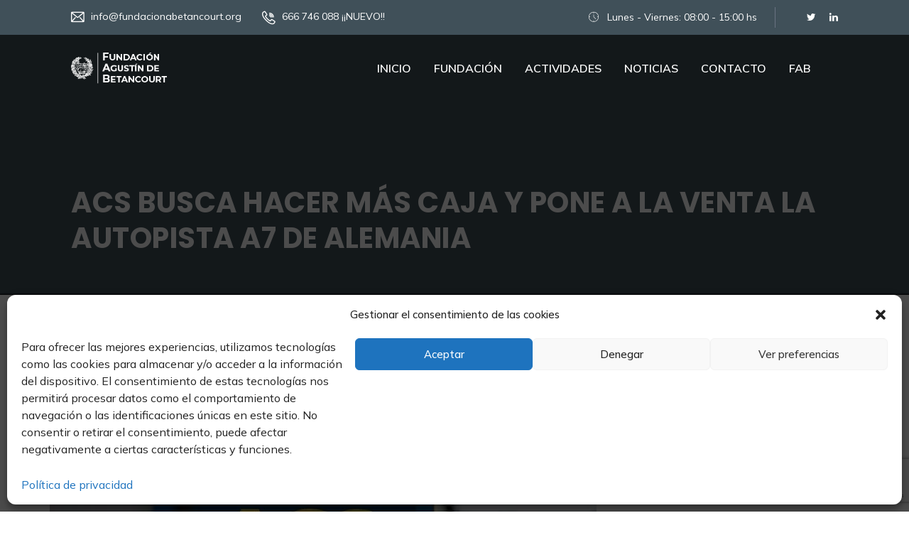

--- FILE ---
content_type: text/html; charset=utf-8
request_url: https://www.google.com/recaptcha/api2/anchor?ar=1&k=6LcDT9MZAAAAAI7zElb54ReGLlbCl9547wIJusfN&co=aHR0cHM6Ly9mdW5kYWNpb25hYmV0YW5jb3VydC5vcmc6NDQz&hl=en&v=9TiwnJFHeuIw_s0wSd3fiKfN&size=invisible&anchor-ms=20000&execute-ms=30000&cb=6x1cotltq3e1
body_size: 48319
content:
<!DOCTYPE HTML><html dir="ltr" lang="en"><head><meta http-equiv="Content-Type" content="text/html; charset=UTF-8">
<meta http-equiv="X-UA-Compatible" content="IE=edge">
<title>reCAPTCHA</title>
<style type="text/css">
/* cyrillic-ext */
@font-face {
  font-family: 'Roboto';
  font-style: normal;
  font-weight: 400;
  font-stretch: 100%;
  src: url(//fonts.gstatic.com/s/roboto/v48/KFO7CnqEu92Fr1ME7kSn66aGLdTylUAMa3GUBHMdazTgWw.woff2) format('woff2');
  unicode-range: U+0460-052F, U+1C80-1C8A, U+20B4, U+2DE0-2DFF, U+A640-A69F, U+FE2E-FE2F;
}
/* cyrillic */
@font-face {
  font-family: 'Roboto';
  font-style: normal;
  font-weight: 400;
  font-stretch: 100%;
  src: url(//fonts.gstatic.com/s/roboto/v48/KFO7CnqEu92Fr1ME7kSn66aGLdTylUAMa3iUBHMdazTgWw.woff2) format('woff2');
  unicode-range: U+0301, U+0400-045F, U+0490-0491, U+04B0-04B1, U+2116;
}
/* greek-ext */
@font-face {
  font-family: 'Roboto';
  font-style: normal;
  font-weight: 400;
  font-stretch: 100%;
  src: url(//fonts.gstatic.com/s/roboto/v48/KFO7CnqEu92Fr1ME7kSn66aGLdTylUAMa3CUBHMdazTgWw.woff2) format('woff2');
  unicode-range: U+1F00-1FFF;
}
/* greek */
@font-face {
  font-family: 'Roboto';
  font-style: normal;
  font-weight: 400;
  font-stretch: 100%;
  src: url(//fonts.gstatic.com/s/roboto/v48/KFO7CnqEu92Fr1ME7kSn66aGLdTylUAMa3-UBHMdazTgWw.woff2) format('woff2');
  unicode-range: U+0370-0377, U+037A-037F, U+0384-038A, U+038C, U+038E-03A1, U+03A3-03FF;
}
/* math */
@font-face {
  font-family: 'Roboto';
  font-style: normal;
  font-weight: 400;
  font-stretch: 100%;
  src: url(//fonts.gstatic.com/s/roboto/v48/KFO7CnqEu92Fr1ME7kSn66aGLdTylUAMawCUBHMdazTgWw.woff2) format('woff2');
  unicode-range: U+0302-0303, U+0305, U+0307-0308, U+0310, U+0312, U+0315, U+031A, U+0326-0327, U+032C, U+032F-0330, U+0332-0333, U+0338, U+033A, U+0346, U+034D, U+0391-03A1, U+03A3-03A9, U+03B1-03C9, U+03D1, U+03D5-03D6, U+03F0-03F1, U+03F4-03F5, U+2016-2017, U+2034-2038, U+203C, U+2040, U+2043, U+2047, U+2050, U+2057, U+205F, U+2070-2071, U+2074-208E, U+2090-209C, U+20D0-20DC, U+20E1, U+20E5-20EF, U+2100-2112, U+2114-2115, U+2117-2121, U+2123-214F, U+2190, U+2192, U+2194-21AE, U+21B0-21E5, U+21F1-21F2, U+21F4-2211, U+2213-2214, U+2216-22FF, U+2308-230B, U+2310, U+2319, U+231C-2321, U+2336-237A, U+237C, U+2395, U+239B-23B7, U+23D0, U+23DC-23E1, U+2474-2475, U+25AF, U+25B3, U+25B7, U+25BD, U+25C1, U+25CA, U+25CC, U+25FB, U+266D-266F, U+27C0-27FF, U+2900-2AFF, U+2B0E-2B11, U+2B30-2B4C, U+2BFE, U+3030, U+FF5B, U+FF5D, U+1D400-1D7FF, U+1EE00-1EEFF;
}
/* symbols */
@font-face {
  font-family: 'Roboto';
  font-style: normal;
  font-weight: 400;
  font-stretch: 100%;
  src: url(//fonts.gstatic.com/s/roboto/v48/KFO7CnqEu92Fr1ME7kSn66aGLdTylUAMaxKUBHMdazTgWw.woff2) format('woff2');
  unicode-range: U+0001-000C, U+000E-001F, U+007F-009F, U+20DD-20E0, U+20E2-20E4, U+2150-218F, U+2190, U+2192, U+2194-2199, U+21AF, U+21E6-21F0, U+21F3, U+2218-2219, U+2299, U+22C4-22C6, U+2300-243F, U+2440-244A, U+2460-24FF, U+25A0-27BF, U+2800-28FF, U+2921-2922, U+2981, U+29BF, U+29EB, U+2B00-2BFF, U+4DC0-4DFF, U+FFF9-FFFB, U+10140-1018E, U+10190-1019C, U+101A0, U+101D0-101FD, U+102E0-102FB, U+10E60-10E7E, U+1D2C0-1D2D3, U+1D2E0-1D37F, U+1F000-1F0FF, U+1F100-1F1AD, U+1F1E6-1F1FF, U+1F30D-1F30F, U+1F315, U+1F31C, U+1F31E, U+1F320-1F32C, U+1F336, U+1F378, U+1F37D, U+1F382, U+1F393-1F39F, U+1F3A7-1F3A8, U+1F3AC-1F3AF, U+1F3C2, U+1F3C4-1F3C6, U+1F3CA-1F3CE, U+1F3D4-1F3E0, U+1F3ED, U+1F3F1-1F3F3, U+1F3F5-1F3F7, U+1F408, U+1F415, U+1F41F, U+1F426, U+1F43F, U+1F441-1F442, U+1F444, U+1F446-1F449, U+1F44C-1F44E, U+1F453, U+1F46A, U+1F47D, U+1F4A3, U+1F4B0, U+1F4B3, U+1F4B9, U+1F4BB, U+1F4BF, U+1F4C8-1F4CB, U+1F4D6, U+1F4DA, U+1F4DF, U+1F4E3-1F4E6, U+1F4EA-1F4ED, U+1F4F7, U+1F4F9-1F4FB, U+1F4FD-1F4FE, U+1F503, U+1F507-1F50B, U+1F50D, U+1F512-1F513, U+1F53E-1F54A, U+1F54F-1F5FA, U+1F610, U+1F650-1F67F, U+1F687, U+1F68D, U+1F691, U+1F694, U+1F698, U+1F6AD, U+1F6B2, U+1F6B9-1F6BA, U+1F6BC, U+1F6C6-1F6CF, U+1F6D3-1F6D7, U+1F6E0-1F6EA, U+1F6F0-1F6F3, U+1F6F7-1F6FC, U+1F700-1F7FF, U+1F800-1F80B, U+1F810-1F847, U+1F850-1F859, U+1F860-1F887, U+1F890-1F8AD, U+1F8B0-1F8BB, U+1F8C0-1F8C1, U+1F900-1F90B, U+1F93B, U+1F946, U+1F984, U+1F996, U+1F9E9, U+1FA00-1FA6F, U+1FA70-1FA7C, U+1FA80-1FA89, U+1FA8F-1FAC6, U+1FACE-1FADC, U+1FADF-1FAE9, U+1FAF0-1FAF8, U+1FB00-1FBFF;
}
/* vietnamese */
@font-face {
  font-family: 'Roboto';
  font-style: normal;
  font-weight: 400;
  font-stretch: 100%;
  src: url(//fonts.gstatic.com/s/roboto/v48/KFO7CnqEu92Fr1ME7kSn66aGLdTylUAMa3OUBHMdazTgWw.woff2) format('woff2');
  unicode-range: U+0102-0103, U+0110-0111, U+0128-0129, U+0168-0169, U+01A0-01A1, U+01AF-01B0, U+0300-0301, U+0303-0304, U+0308-0309, U+0323, U+0329, U+1EA0-1EF9, U+20AB;
}
/* latin-ext */
@font-face {
  font-family: 'Roboto';
  font-style: normal;
  font-weight: 400;
  font-stretch: 100%;
  src: url(//fonts.gstatic.com/s/roboto/v48/KFO7CnqEu92Fr1ME7kSn66aGLdTylUAMa3KUBHMdazTgWw.woff2) format('woff2');
  unicode-range: U+0100-02BA, U+02BD-02C5, U+02C7-02CC, U+02CE-02D7, U+02DD-02FF, U+0304, U+0308, U+0329, U+1D00-1DBF, U+1E00-1E9F, U+1EF2-1EFF, U+2020, U+20A0-20AB, U+20AD-20C0, U+2113, U+2C60-2C7F, U+A720-A7FF;
}
/* latin */
@font-face {
  font-family: 'Roboto';
  font-style: normal;
  font-weight: 400;
  font-stretch: 100%;
  src: url(//fonts.gstatic.com/s/roboto/v48/KFO7CnqEu92Fr1ME7kSn66aGLdTylUAMa3yUBHMdazQ.woff2) format('woff2');
  unicode-range: U+0000-00FF, U+0131, U+0152-0153, U+02BB-02BC, U+02C6, U+02DA, U+02DC, U+0304, U+0308, U+0329, U+2000-206F, U+20AC, U+2122, U+2191, U+2193, U+2212, U+2215, U+FEFF, U+FFFD;
}
/* cyrillic-ext */
@font-face {
  font-family: 'Roboto';
  font-style: normal;
  font-weight: 500;
  font-stretch: 100%;
  src: url(//fonts.gstatic.com/s/roboto/v48/KFO7CnqEu92Fr1ME7kSn66aGLdTylUAMa3GUBHMdazTgWw.woff2) format('woff2');
  unicode-range: U+0460-052F, U+1C80-1C8A, U+20B4, U+2DE0-2DFF, U+A640-A69F, U+FE2E-FE2F;
}
/* cyrillic */
@font-face {
  font-family: 'Roboto';
  font-style: normal;
  font-weight: 500;
  font-stretch: 100%;
  src: url(//fonts.gstatic.com/s/roboto/v48/KFO7CnqEu92Fr1ME7kSn66aGLdTylUAMa3iUBHMdazTgWw.woff2) format('woff2');
  unicode-range: U+0301, U+0400-045F, U+0490-0491, U+04B0-04B1, U+2116;
}
/* greek-ext */
@font-face {
  font-family: 'Roboto';
  font-style: normal;
  font-weight: 500;
  font-stretch: 100%;
  src: url(//fonts.gstatic.com/s/roboto/v48/KFO7CnqEu92Fr1ME7kSn66aGLdTylUAMa3CUBHMdazTgWw.woff2) format('woff2');
  unicode-range: U+1F00-1FFF;
}
/* greek */
@font-face {
  font-family: 'Roboto';
  font-style: normal;
  font-weight: 500;
  font-stretch: 100%;
  src: url(//fonts.gstatic.com/s/roboto/v48/KFO7CnqEu92Fr1ME7kSn66aGLdTylUAMa3-UBHMdazTgWw.woff2) format('woff2');
  unicode-range: U+0370-0377, U+037A-037F, U+0384-038A, U+038C, U+038E-03A1, U+03A3-03FF;
}
/* math */
@font-face {
  font-family: 'Roboto';
  font-style: normal;
  font-weight: 500;
  font-stretch: 100%;
  src: url(//fonts.gstatic.com/s/roboto/v48/KFO7CnqEu92Fr1ME7kSn66aGLdTylUAMawCUBHMdazTgWw.woff2) format('woff2');
  unicode-range: U+0302-0303, U+0305, U+0307-0308, U+0310, U+0312, U+0315, U+031A, U+0326-0327, U+032C, U+032F-0330, U+0332-0333, U+0338, U+033A, U+0346, U+034D, U+0391-03A1, U+03A3-03A9, U+03B1-03C9, U+03D1, U+03D5-03D6, U+03F0-03F1, U+03F4-03F5, U+2016-2017, U+2034-2038, U+203C, U+2040, U+2043, U+2047, U+2050, U+2057, U+205F, U+2070-2071, U+2074-208E, U+2090-209C, U+20D0-20DC, U+20E1, U+20E5-20EF, U+2100-2112, U+2114-2115, U+2117-2121, U+2123-214F, U+2190, U+2192, U+2194-21AE, U+21B0-21E5, U+21F1-21F2, U+21F4-2211, U+2213-2214, U+2216-22FF, U+2308-230B, U+2310, U+2319, U+231C-2321, U+2336-237A, U+237C, U+2395, U+239B-23B7, U+23D0, U+23DC-23E1, U+2474-2475, U+25AF, U+25B3, U+25B7, U+25BD, U+25C1, U+25CA, U+25CC, U+25FB, U+266D-266F, U+27C0-27FF, U+2900-2AFF, U+2B0E-2B11, U+2B30-2B4C, U+2BFE, U+3030, U+FF5B, U+FF5D, U+1D400-1D7FF, U+1EE00-1EEFF;
}
/* symbols */
@font-face {
  font-family: 'Roboto';
  font-style: normal;
  font-weight: 500;
  font-stretch: 100%;
  src: url(//fonts.gstatic.com/s/roboto/v48/KFO7CnqEu92Fr1ME7kSn66aGLdTylUAMaxKUBHMdazTgWw.woff2) format('woff2');
  unicode-range: U+0001-000C, U+000E-001F, U+007F-009F, U+20DD-20E0, U+20E2-20E4, U+2150-218F, U+2190, U+2192, U+2194-2199, U+21AF, U+21E6-21F0, U+21F3, U+2218-2219, U+2299, U+22C4-22C6, U+2300-243F, U+2440-244A, U+2460-24FF, U+25A0-27BF, U+2800-28FF, U+2921-2922, U+2981, U+29BF, U+29EB, U+2B00-2BFF, U+4DC0-4DFF, U+FFF9-FFFB, U+10140-1018E, U+10190-1019C, U+101A0, U+101D0-101FD, U+102E0-102FB, U+10E60-10E7E, U+1D2C0-1D2D3, U+1D2E0-1D37F, U+1F000-1F0FF, U+1F100-1F1AD, U+1F1E6-1F1FF, U+1F30D-1F30F, U+1F315, U+1F31C, U+1F31E, U+1F320-1F32C, U+1F336, U+1F378, U+1F37D, U+1F382, U+1F393-1F39F, U+1F3A7-1F3A8, U+1F3AC-1F3AF, U+1F3C2, U+1F3C4-1F3C6, U+1F3CA-1F3CE, U+1F3D4-1F3E0, U+1F3ED, U+1F3F1-1F3F3, U+1F3F5-1F3F7, U+1F408, U+1F415, U+1F41F, U+1F426, U+1F43F, U+1F441-1F442, U+1F444, U+1F446-1F449, U+1F44C-1F44E, U+1F453, U+1F46A, U+1F47D, U+1F4A3, U+1F4B0, U+1F4B3, U+1F4B9, U+1F4BB, U+1F4BF, U+1F4C8-1F4CB, U+1F4D6, U+1F4DA, U+1F4DF, U+1F4E3-1F4E6, U+1F4EA-1F4ED, U+1F4F7, U+1F4F9-1F4FB, U+1F4FD-1F4FE, U+1F503, U+1F507-1F50B, U+1F50D, U+1F512-1F513, U+1F53E-1F54A, U+1F54F-1F5FA, U+1F610, U+1F650-1F67F, U+1F687, U+1F68D, U+1F691, U+1F694, U+1F698, U+1F6AD, U+1F6B2, U+1F6B9-1F6BA, U+1F6BC, U+1F6C6-1F6CF, U+1F6D3-1F6D7, U+1F6E0-1F6EA, U+1F6F0-1F6F3, U+1F6F7-1F6FC, U+1F700-1F7FF, U+1F800-1F80B, U+1F810-1F847, U+1F850-1F859, U+1F860-1F887, U+1F890-1F8AD, U+1F8B0-1F8BB, U+1F8C0-1F8C1, U+1F900-1F90B, U+1F93B, U+1F946, U+1F984, U+1F996, U+1F9E9, U+1FA00-1FA6F, U+1FA70-1FA7C, U+1FA80-1FA89, U+1FA8F-1FAC6, U+1FACE-1FADC, U+1FADF-1FAE9, U+1FAF0-1FAF8, U+1FB00-1FBFF;
}
/* vietnamese */
@font-face {
  font-family: 'Roboto';
  font-style: normal;
  font-weight: 500;
  font-stretch: 100%;
  src: url(//fonts.gstatic.com/s/roboto/v48/KFO7CnqEu92Fr1ME7kSn66aGLdTylUAMa3OUBHMdazTgWw.woff2) format('woff2');
  unicode-range: U+0102-0103, U+0110-0111, U+0128-0129, U+0168-0169, U+01A0-01A1, U+01AF-01B0, U+0300-0301, U+0303-0304, U+0308-0309, U+0323, U+0329, U+1EA0-1EF9, U+20AB;
}
/* latin-ext */
@font-face {
  font-family: 'Roboto';
  font-style: normal;
  font-weight: 500;
  font-stretch: 100%;
  src: url(//fonts.gstatic.com/s/roboto/v48/KFO7CnqEu92Fr1ME7kSn66aGLdTylUAMa3KUBHMdazTgWw.woff2) format('woff2');
  unicode-range: U+0100-02BA, U+02BD-02C5, U+02C7-02CC, U+02CE-02D7, U+02DD-02FF, U+0304, U+0308, U+0329, U+1D00-1DBF, U+1E00-1E9F, U+1EF2-1EFF, U+2020, U+20A0-20AB, U+20AD-20C0, U+2113, U+2C60-2C7F, U+A720-A7FF;
}
/* latin */
@font-face {
  font-family: 'Roboto';
  font-style: normal;
  font-weight: 500;
  font-stretch: 100%;
  src: url(//fonts.gstatic.com/s/roboto/v48/KFO7CnqEu92Fr1ME7kSn66aGLdTylUAMa3yUBHMdazQ.woff2) format('woff2');
  unicode-range: U+0000-00FF, U+0131, U+0152-0153, U+02BB-02BC, U+02C6, U+02DA, U+02DC, U+0304, U+0308, U+0329, U+2000-206F, U+20AC, U+2122, U+2191, U+2193, U+2212, U+2215, U+FEFF, U+FFFD;
}
/* cyrillic-ext */
@font-face {
  font-family: 'Roboto';
  font-style: normal;
  font-weight: 900;
  font-stretch: 100%;
  src: url(//fonts.gstatic.com/s/roboto/v48/KFO7CnqEu92Fr1ME7kSn66aGLdTylUAMa3GUBHMdazTgWw.woff2) format('woff2');
  unicode-range: U+0460-052F, U+1C80-1C8A, U+20B4, U+2DE0-2DFF, U+A640-A69F, U+FE2E-FE2F;
}
/* cyrillic */
@font-face {
  font-family: 'Roboto';
  font-style: normal;
  font-weight: 900;
  font-stretch: 100%;
  src: url(//fonts.gstatic.com/s/roboto/v48/KFO7CnqEu92Fr1ME7kSn66aGLdTylUAMa3iUBHMdazTgWw.woff2) format('woff2');
  unicode-range: U+0301, U+0400-045F, U+0490-0491, U+04B0-04B1, U+2116;
}
/* greek-ext */
@font-face {
  font-family: 'Roboto';
  font-style: normal;
  font-weight: 900;
  font-stretch: 100%;
  src: url(//fonts.gstatic.com/s/roboto/v48/KFO7CnqEu92Fr1ME7kSn66aGLdTylUAMa3CUBHMdazTgWw.woff2) format('woff2');
  unicode-range: U+1F00-1FFF;
}
/* greek */
@font-face {
  font-family: 'Roboto';
  font-style: normal;
  font-weight: 900;
  font-stretch: 100%;
  src: url(//fonts.gstatic.com/s/roboto/v48/KFO7CnqEu92Fr1ME7kSn66aGLdTylUAMa3-UBHMdazTgWw.woff2) format('woff2');
  unicode-range: U+0370-0377, U+037A-037F, U+0384-038A, U+038C, U+038E-03A1, U+03A3-03FF;
}
/* math */
@font-face {
  font-family: 'Roboto';
  font-style: normal;
  font-weight: 900;
  font-stretch: 100%;
  src: url(//fonts.gstatic.com/s/roboto/v48/KFO7CnqEu92Fr1ME7kSn66aGLdTylUAMawCUBHMdazTgWw.woff2) format('woff2');
  unicode-range: U+0302-0303, U+0305, U+0307-0308, U+0310, U+0312, U+0315, U+031A, U+0326-0327, U+032C, U+032F-0330, U+0332-0333, U+0338, U+033A, U+0346, U+034D, U+0391-03A1, U+03A3-03A9, U+03B1-03C9, U+03D1, U+03D5-03D6, U+03F0-03F1, U+03F4-03F5, U+2016-2017, U+2034-2038, U+203C, U+2040, U+2043, U+2047, U+2050, U+2057, U+205F, U+2070-2071, U+2074-208E, U+2090-209C, U+20D0-20DC, U+20E1, U+20E5-20EF, U+2100-2112, U+2114-2115, U+2117-2121, U+2123-214F, U+2190, U+2192, U+2194-21AE, U+21B0-21E5, U+21F1-21F2, U+21F4-2211, U+2213-2214, U+2216-22FF, U+2308-230B, U+2310, U+2319, U+231C-2321, U+2336-237A, U+237C, U+2395, U+239B-23B7, U+23D0, U+23DC-23E1, U+2474-2475, U+25AF, U+25B3, U+25B7, U+25BD, U+25C1, U+25CA, U+25CC, U+25FB, U+266D-266F, U+27C0-27FF, U+2900-2AFF, U+2B0E-2B11, U+2B30-2B4C, U+2BFE, U+3030, U+FF5B, U+FF5D, U+1D400-1D7FF, U+1EE00-1EEFF;
}
/* symbols */
@font-face {
  font-family: 'Roboto';
  font-style: normal;
  font-weight: 900;
  font-stretch: 100%;
  src: url(//fonts.gstatic.com/s/roboto/v48/KFO7CnqEu92Fr1ME7kSn66aGLdTylUAMaxKUBHMdazTgWw.woff2) format('woff2');
  unicode-range: U+0001-000C, U+000E-001F, U+007F-009F, U+20DD-20E0, U+20E2-20E4, U+2150-218F, U+2190, U+2192, U+2194-2199, U+21AF, U+21E6-21F0, U+21F3, U+2218-2219, U+2299, U+22C4-22C6, U+2300-243F, U+2440-244A, U+2460-24FF, U+25A0-27BF, U+2800-28FF, U+2921-2922, U+2981, U+29BF, U+29EB, U+2B00-2BFF, U+4DC0-4DFF, U+FFF9-FFFB, U+10140-1018E, U+10190-1019C, U+101A0, U+101D0-101FD, U+102E0-102FB, U+10E60-10E7E, U+1D2C0-1D2D3, U+1D2E0-1D37F, U+1F000-1F0FF, U+1F100-1F1AD, U+1F1E6-1F1FF, U+1F30D-1F30F, U+1F315, U+1F31C, U+1F31E, U+1F320-1F32C, U+1F336, U+1F378, U+1F37D, U+1F382, U+1F393-1F39F, U+1F3A7-1F3A8, U+1F3AC-1F3AF, U+1F3C2, U+1F3C4-1F3C6, U+1F3CA-1F3CE, U+1F3D4-1F3E0, U+1F3ED, U+1F3F1-1F3F3, U+1F3F5-1F3F7, U+1F408, U+1F415, U+1F41F, U+1F426, U+1F43F, U+1F441-1F442, U+1F444, U+1F446-1F449, U+1F44C-1F44E, U+1F453, U+1F46A, U+1F47D, U+1F4A3, U+1F4B0, U+1F4B3, U+1F4B9, U+1F4BB, U+1F4BF, U+1F4C8-1F4CB, U+1F4D6, U+1F4DA, U+1F4DF, U+1F4E3-1F4E6, U+1F4EA-1F4ED, U+1F4F7, U+1F4F9-1F4FB, U+1F4FD-1F4FE, U+1F503, U+1F507-1F50B, U+1F50D, U+1F512-1F513, U+1F53E-1F54A, U+1F54F-1F5FA, U+1F610, U+1F650-1F67F, U+1F687, U+1F68D, U+1F691, U+1F694, U+1F698, U+1F6AD, U+1F6B2, U+1F6B9-1F6BA, U+1F6BC, U+1F6C6-1F6CF, U+1F6D3-1F6D7, U+1F6E0-1F6EA, U+1F6F0-1F6F3, U+1F6F7-1F6FC, U+1F700-1F7FF, U+1F800-1F80B, U+1F810-1F847, U+1F850-1F859, U+1F860-1F887, U+1F890-1F8AD, U+1F8B0-1F8BB, U+1F8C0-1F8C1, U+1F900-1F90B, U+1F93B, U+1F946, U+1F984, U+1F996, U+1F9E9, U+1FA00-1FA6F, U+1FA70-1FA7C, U+1FA80-1FA89, U+1FA8F-1FAC6, U+1FACE-1FADC, U+1FADF-1FAE9, U+1FAF0-1FAF8, U+1FB00-1FBFF;
}
/* vietnamese */
@font-face {
  font-family: 'Roboto';
  font-style: normal;
  font-weight: 900;
  font-stretch: 100%;
  src: url(//fonts.gstatic.com/s/roboto/v48/KFO7CnqEu92Fr1ME7kSn66aGLdTylUAMa3OUBHMdazTgWw.woff2) format('woff2');
  unicode-range: U+0102-0103, U+0110-0111, U+0128-0129, U+0168-0169, U+01A0-01A1, U+01AF-01B0, U+0300-0301, U+0303-0304, U+0308-0309, U+0323, U+0329, U+1EA0-1EF9, U+20AB;
}
/* latin-ext */
@font-face {
  font-family: 'Roboto';
  font-style: normal;
  font-weight: 900;
  font-stretch: 100%;
  src: url(//fonts.gstatic.com/s/roboto/v48/KFO7CnqEu92Fr1ME7kSn66aGLdTylUAMa3KUBHMdazTgWw.woff2) format('woff2');
  unicode-range: U+0100-02BA, U+02BD-02C5, U+02C7-02CC, U+02CE-02D7, U+02DD-02FF, U+0304, U+0308, U+0329, U+1D00-1DBF, U+1E00-1E9F, U+1EF2-1EFF, U+2020, U+20A0-20AB, U+20AD-20C0, U+2113, U+2C60-2C7F, U+A720-A7FF;
}
/* latin */
@font-face {
  font-family: 'Roboto';
  font-style: normal;
  font-weight: 900;
  font-stretch: 100%;
  src: url(//fonts.gstatic.com/s/roboto/v48/KFO7CnqEu92Fr1ME7kSn66aGLdTylUAMa3yUBHMdazQ.woff2) format('woff2');
  unicode-range: U+0000-00FF, U+0131, U+0152-0153, U+02BB-02BC, U+02C6, U+02DA, U+02DC, U+0304, U+0308, U+0329, U+2000-206F, U+20AC, U+2122, U+2191, U+2193, U+2212, U+2215, U+FEFF, U+FFFD;
}

</style>
<link rel="stylesheet" type="text/css" href="https://www.gstatic.com/recaptcha/releases/9TiwnJFHeuIw_s0wSd3fiKfN/styles__ltr.css">
<script nonce="u8gT5_zGAOk-WxnfGiHEKA" type="text/javascript">window['__recaptcha_api'] = 'https://www.google.com/recaptcha/api2/';</script>
<script type="text/javascript" src="https://www.gstatic.com/recaptcha/releases/9TiwnJFHeuIw_s0wSd3fiKfN/recaptcha__en.js" nonce="u8gT5_zGAOk-WxnfGiHEKA">
      
    </script></head>
<body><div id="rc-anchor-alert" class="rc-anchor-alert"></div>
<input type="hidden" id="recaptcha-token" value="[base64]">
<script type="text/javascript" nonce="u8gT5_zGAOk-WxnfGiHEKA">
      recaptcha.anchor.Main.init("[\x22ainput\x22,[\x22bgdata\x22,\x22\x22,\[base64]/[base64]/bmV3IFpbdF0obVswXSk6Sz09Mj9uZXcgWlt0XShtWzBdLG1bMV0pOks9PTM/bmV3IFpbdF0obVswXSxtWzFdLG1bMl0pOks9PTQ/[base64]/[base64]/[base64]/[base64]/[base64]/[base64]/[base64]/[base64]/[base64]/[base64]/[base64]/[base64]/[base64]/[base64]\\u003d\\u003d\x22,\[base64]\\u003d\x22,\x22w5Jjwo3CjhZuOH5kw49dwpJ0GFJ1R0hnw4I2w7FMw53DqlgWC3/Ch8K3w6tuw5YBw6zCoMKwwqPDisKsWcOPeDF0w6RQwoYuw6EGw5IXwpvDkRzCrEnCm8Ovw5B5OG5EwrnDmsKbWsO7VUYDwq8SGTkWQ8OiSwcTecOEPsOsw7LDh8KXUkXCocK7TQdST3Zvw6LCnDjDsFrDvVIoU8KwVhjCqV5pcMKmCMOGIsOqw7/DlMKQBnAPw4fCjsOUw5kLdA9den/ClTJBw77CnMKPemzClnVNFwrDtXbDgMKdMT9IKVjDq0Bsw7whwobCmsONwrLDg2TDrcKUHsOnw7TCmiA/wr/Ck17DuVAzQknDsTNvwrMWIcONw70gw6xGwqgtw6USw65GLMKjw7waw6vDqSUzMyjCi8KWfsOoPcOPw74ZJcO7Xy/Cv1UIwqfCjjvDk3x9wqcAw58VDCcNEwzDuTTDmsOYIMOQQxfDrcKYw5VjIxJIw7PCncKfRSzDhjNgw7rDtcKywovCgsKSbcKTc2JTWQZ5wqgcwrJdw55pwobCj0jDo1nDhzJtw4/DglE4w4p8fUxTw5zCri7DuMK5HS5dH2LDkWPCl8KAKlrCocOVw4RGEyYfwrw4b8K2HMKiwp1Iw6YecMO0YcKOwq1Awr3CmHPCmsKuwoI6UMK/[base64]/Ct0nCpMKaOVvCnkrCthNIwqnDgXvCs8OjwovChRJfRMKBfcK3w79RYMKsw7MjQ8KPwo/CgTlhYC4XGEHDjAJ7woQ6Z0IeTyMkw50Ywp/DtxFIHcOeZCXDtT3CnGDDucKSYcKGw7RBVQIEwqQbe3klRsObb3MlwqPDuzBtwrltV8KHCC0wAcOuw7vDksOOwprDgMONZsOZwroYTcKUw6vDpsOjwq7DtVkBYDDDsEkYwrXCjW3DjRo3wpYUIMO/wrHDr8Oqw5fChcO2MWLDji8/[base64]/Ds8OaAgXDssOKwq/CosOLCkDCvsKvwqnCkl/DjHTDiMOVaxwJYsKRw6dow5rDnG3DgMKdNMKjDgDDnFvDqMKTF8OeAFgJw4kzScKVwrYHIcKiLRQawq/DiMOiwrtbwocUSFnDik88wpTDq8KzwpXDksOTwoVmGBDCmsKkcXUjwqvDosKgAhlPJ8OtwpDCgE7Di8OnUmYuwqnCkMKMF8OPZW/[base64]/CiMOsw5DCpBTDncKgwoLDpsK9BcOlU3JEw7/[base64]/ChV7Dh8Kmw5Ivw63DtnXCkMKMw5zClgXDjsKbccO8wpUKWSzCjsKoSWMjwrN+w6rCncKXw6LDncOUY8K5wpUESmHDncO2WsO5aMOaKMKowoTCgRTDl8KCwq3Cun9cGnVZw5VuQSHCnMKLJFNTN1Rqw4h1w53Cv8OyCDPCt8OJPk/[base64]/w4xVHMK/[base64]/CtjzDtl3CqRLDtSfDnsOywoTDrsKzwpxrCQ4QEBJeZ1zCvizDhcOZw4bDs8KKYcKswq1MMR3CskYiU3rDgQ0UasOzbsKcCy3Dj2PCrjrDhG3Dpx/DvcOIDSBgwq/CsMOxOVLDscKNZcOgwrNUwpLDrsOmwq/CgcO7w4PDlMOYGMKiVnnDgMKeTHMbw5bDgCHCkcK4CMKgwplYwo3CqMODw7IJwofCs0QrEcOsw5pLLVwOU2sZSX4tXMOJw4FEbDbDn0TCryknHmnCuMO6w5tvZF11w4klaERdAVJ8wqZWw6sVwq4mwrTCpAnDpEXCtg/CixzDrVBASjERIlvDox97HMOzw4zDuE7Ci8OhWsO3OsOnw6rDgMKuHcKiw6hHwpzDkCPDpMOEZQ1RECMgw6UHRDNNw4MCwpZ0BMKzN8OBwokQC1PCrj7DtFHCnsOnw7tXXDtlwpDDg8K3H8OUDMKJwoXCsMKhamwLGCjCmSfCuMOkYMKdWMK/[base64]/[base64]/[base64]/DslhfKBtiw47DosKZD8O3MlPDv8Ogwpl+w6HDrMOHNMO5wpN2w6I1MmIJwpNSFVXCgS7CuCvCl2nDqzrDlUFqw6bChBvDncO3w6nClCPCg8O6TAZXwptbwpI9w5bDpsOMSDBhwoEqwqR6XcKJH8OVbMOqeUxRSsKRFQjDisOxc8O2dwN9wojDhsOXw6/DuMK4AEsjw4QeGBTDtWLDmcOwCsOwwoDDhjbDg8Orw6h+w7M9w7xMwqRkw4XCoCh/[base64]/wqpmwqtoKxdww4R0wrnCgsOzw7/DmcOawrRGa8K8w4tEw5zDh8Odw65gasO0XyrDkcOJwohPKcKew6nCncOFc8Kawr9bw7dUw5RZwprDmcKYw4Enw4rDlCHDkEM9w5jDg0HCuzRsUkDClFTDp8O5w5zCv1vCgsKNw7/DvnzDjcOYdcOqw7PCssO3Ijk/wo7DpMOpVl/[base64]/DoXHCi8OUw7glw4xhw6ZiwojCicO+wprDpCAGw5UCOC7Dj8KnwoQ2BlgbJ0BnUDzCp8KOfD8HCy9mWcO0EsO8DMKRdz3CoMONLA3DrsKhIMKaw6bDlBl3Ax8+wqIDW8OJw6/CjmhVJMKcWhbDkcOywr1Tw5krCsO6UhnDqQvDlRA8w4x4w4/DpcKBw6PCo1AnHVt2ZsOsFMK/[base64]/CqA/[base64]/[base64]/[base64]/[base64]/wrbCtnBIE0QyGsK9w5UYwrlNw61dwobDv0DCosOKw4lxw4nClllPw49FNMKVHEvCk8Ouw5fDpSDChcKpwq7CtFx9woBKw40jwpRSwrMBBMOuX1zDol3DucO5PGTDqsK7w7zCg8KrMBNIw6vDvDlCQS/DtmTDu04AwolxwoPDlMOwHWhGwrUjW8KjRjvDrnhBUMKnwonDrjTCpcKUwqoYfy/[base64]/CnnxMLjB2WhPClcOAwpczwqg4woMyY8KTOMKdw5xewpINWVfDjcOaw4hJw7/CnD4Twpw8YMKwwp/DhsKKfMKIF1XDp8KPw7HDvztnZWgswrB9F8KPQMKdWhrDjMOKw6nDj8O2P8O6L3oCMGF9wqLCgwg1w5jDqH/CmVQMwoXCjcOmw4fDlCnDpcOFA1MiCcKow6rDrFpTw6XDlMOAwpTCtsK6KS3DiEQdLANgawLCkGjCsDTDtnYjw7Y0w5jDu8K+TnknwpTDtcO/[base64]/Dh8OXwo9ZwrvCtC7Cn8Kww4jCr1oHwq/[base64]/Co0vDgcO1wq3DksOgfH8FwrfDssOPDMOcw7nDojnCvV/CrMKWw63DnsKbOV7DjT/DhmPDvsKcQcOsVmUccHokworCvycRw7rDvsO8bsOuw4jDnExiwqJ9LMKlw6wiFy0KIzDCpmbCtUF3ZMOJwrllQcOWwoIoHAjDjmotw6DDo8KGAsKbUMOKdsKpwr/DmsO/w7kQw4MTe8OMKxDDiQk3w43DmRLCsShXw6paQMOdwrE/wo/Dl8Osw71uRQFTwqTCk8OAY3TDk8KIQsKBw7U9w4YPCsOEA8KlA8Kuw70gf8OmETPCt34EGgolw5zDh28OwqTDmcKYS8KXb8Odw7rDpsKoKUvCiMK8BlZqw5nCrsOebsKaAVPCk8KzXyzDvMKvwrxfw6RUwofDucKJZlV/AcO2WHDCqjVeA8KRTxbChsKgwplIbRjCu0PCrljCpQ/[base64]/DtcK6w4d8NAfCtsOKCsOuw59/wrXCksKBM8KZCVlfw6QrDlkXw67Dn2fCp0fCiMKPwrUSClfDgMK+BcOewqRIYHTDlMKwHMKxwoDDoMO9XMOaExs9EsOcKmxRwqnCpcK9ScOZw6cfPsOpEkwhanp9woh7ScK8w5bCq3PCuw7Dpnc8wozCp8OLw5LCpMOSbMKGQzMMwoo/wokxf8KWwpFDLSlMw517bRU/KsORw4/Cl8OKcMOcwqXCtRPDkjbCvibChBVGT8KIw7Edwoc1w5w6w7Nwwr/Ch3nDhGFwJzB5YCvDlsOvGMOTaV3CvsOww61wLFoeIsOdw4gVF11swo4AP8O0wog/AlDCvlPCqsOCwphiS8OdKcOMwpzCpMKJwpU4GcKiRsOuYMKQw7IbQMOPAAcgSMKlPA3Dj8OQw6VHTsOmPSfDhcK+wqbDq8Krwp1BYWhWMhhDwqfChGc1w5YzanPDnjzDmMKHFMOWw4/Duy5VZEvCrmXDl2PDgcKZFsKXw5zDhybDswHDjsOKYHwDdcOHBMOobl0XPR13worCsGkfw7LCgMOOwpY8w6HCnMKHw5YJC0k2cMORw5XDgQJlXMOVRzVmDF0ew4wiHcKKwqDDlg1aJWNNCsO8woUrwoBYwqfCnsOVw6IiV8OZKsO+ES/Di8Oow7l4QcKRchtBRsKELwjDoStMw69fHcKsLMOwwrsORjQSQ8KnMA/Djz1lXCjDiUTCnD5LasKnw6TCv8K1aCJnwq8UwrpVw5V/[base64]/Di8Ovw6NNw6JAwpMfwqd5DglfbV3Dt8KBw4gQGWLDjsOXQMK/w4TDgcOpHcKNTjXCjxrCjjZ0wp/CtsObKzDChsOxOcOAwr4HwrPDhCFLw6oIBjgbwoDDmEnCncO8O8OJw6fDpsOJwqbCihzDvsKfScOAwrk2wrLDr8K7w5bCmsKkUMKBQkNJUcOqI3fDmUvDpsKpCcO4wofDuMOaITkJwonDtMOLwooOwqTCrB3DrsOmw6jDu8OJw57CosO3w4AtKHtGJV/Dh24rw78TwpFCKVteO2HCgsObw4/DpX7CvsOpNzvCmwXCpcKWBsKgNEjCn8OsNcKGwpp6IgF+FMKPw61yw7/CmmF4wrvCtcKJFMKIwo8vw4EGF8OgIijCsMKGCsK9NndvwrrDq8ORM8Khw64Fw5h0VkNawrXDhDlABMK/[base64]/ChWlaSDbDvCTDlMKbw6czw4DDssKrK8OXXDlERMKwwpckKBvCi8K9IsOQw5XClAkUN8Otw5oJScKHw5MjcgdTwrliw7zDoBdoUsOxw5zDhsO6L8K3w65hwodxwo1Vw5ZHBAsiwrLCrMO5dSjCgBUBT8OFFcO0AMO4w7UMKRPDjcOSwp/DqsKhw6LCmyvCsi/CmwrDum3CuBvChMOWwrvDk0/CsFpARsK9wpPCuSPCjUnCqk5iw6UZw6bCv8OLw67Doz4nRMOsw6/[base64]/w6/DpkJpf2jDuAXDqEB2w5LCrSkoV8O7ERTCpj7CiRRUbzfDhMOXw6J4acKpBcKSwohfwpEWwpEyJkV1wqnDrsKcwrDCs0YdwprDu2EfLTteesORw4/ChjjCqBFpwpPCtytWYQcvJcOpSmnCoMK5wrfDpcKpXwfDoBJmNsKHwqEkBFbCucKLw51PIn9tPsOPw6DCgw3DjcOfw6QRQTvDhXd0w4wLwqJiG8K0LDfDkAHDvcO7w6Bkw5sIEU/DrMOqV0bDh8OKw4LDicKuSyNODcKuworClTwsfRUnwp8tXDDDmnLDnxd/f8OMw4Uvw4HDvEvDl1LCmzvDt0zDjzLDi8KhCsKaaQhDwpMZGmt+wpcBwr0HUMOQbS0EdQYeGHFQw6/CsmvDiVrCkMOdw78qwoAcw6/DosKhw7xyDsOgwozDuMOGLnTCnEDDjcKewpIVw7Mlw7QxWWTCjmJ/wroLVgnCmsOkQcOrW2TCvHM8JcKJwpY7bj4jHMOAw7jCtCUzwo7DoMK9w4nDpMOjRhhEQcK1wqHDuMO9ASLCkcOOw6zCmm3Ci8KrwrHCpMKPwq1FdBrCpsKAUcOUexDCgsOWwrLCpjAEwpnDpE94wqfDsAkwwo/Do8KjwqxuwqdHwojDj8OeGMOfwobDnBFLw6lpwr9Aw4rDmMKJw7MtwrRdOcOgOirDg1HDoMOEw4I4w6UFw584wokiXykGUMOzBMKtwqMrCBzDgQPDkcOsXV1tUcK4OXIlw7Yzw5PCisOUw4vDl8O3OcKPSMKJSV7Dp8O1dcK2w6/[base64]/Cs8K0JsKFwrTCjsKHI0d9UzTCkcKbJsKgw5rCtXPDuFPDk8OpwqbCpWVIW8KRwpXCpgXCvDTCr8K/w4HCmcKZUWwoJ1rDmUhKLjFGcMOnwpvCnU1mOGVGTwfCg8KcXcOoZ8OeHcKlL8O0wopDNFXDhMOkGQXDucK+w643GMKVw6RNwqjCrUlGwoPDpFE9QMOvbcOLWcOLQ0DCqH/DtxVpwq/DoQnCg18uE27DqsKzL8KYWjTCv0ZQLcOfwrdSK0PCkSFRw7Jqw4fCnsKzwrFDWUTCuRfCv2Irw5fDixUMw7vDmF1EwpbCkktFw4fChQMnwqsUwp0iwpQJw5l3w6JiJMO+wpbCvFDCncO1LsKvU8KzworCtDo/fBQrU8K9w4vCm8OYH8OUw6diwoI8JAxewozCrF8ew5rCvgZBw6zCgEBVw69qw7XDj1cgwpcCw7LCi8KgaUrDui19XsKkasK7woLClcOMRAksNsOnwqTCqnzDicOEw4/DjMK4csKiKW44eX5cw5jCjldOw7nDscKwwrB6wo0bwobClgPCjsKVesKowqh4KWEGCcOBwqYIw4XCicOywoxzUcKwG8OgX03DrcKTw4HDlzTCpcOXXMOwcsKaIU1RZjYOwpFOw7Njw4XDgk/CgCkrW8OyUDrDj0ETR8OKw7nCglpCwqXCjQN7RxXChWvDvWlHw4ZrS8KbRWIvw5EAUgZzwqPCtRfDu8Kcw6dVCMO1KsORVsKdwrw8CcKuw67DuMOiXcK9w7DChMOXCQvDicKgw6ZiH1zDoG/DgA0PAcO6fVUxw53DomLClsO1MUDCpWBTw6NkwqrCvsKpwr/[base64]/CnADDrjLCqWgGf2DCuADClGliXRgOw4LDq8OcU2DDhk9XE01zdsOiwqXDjFdnw4Q2w74yw4MHwp3CsMKFFjfDlMK5wrcuwoLDiW9Rw6VPNnkibUrCikTCvGY6w4VtfsO+BS0Iw5zCrsOLwq/DgSQNKsKBw61RbkIuwoLCosK/w7TDncOEw5XDlsOnw5vDi8OGW09Mw6rCnB9lfw3DpsOMXcOrwoLDscOUw51kw7LCocKawp3CicKzKkTCj3R5wpXCkSXCnEPDv8Kvw7kUZsOSXMKZEAvDhxkxwpLDiMK5wpQgw73Dn8OKw4PDlU8TdsKSwobCkMOrw4glfcOOZV/CsMOjMwLDncKnS8KYZEhORXNFw7IlWmpqEsOPesKXw5bCscKRw5QlRcKWU8KcACRfBsKnw77DlFHDt3HCqHnCg1R2JMKnJcKNw7Bpwo57wrcyZXnCuMKbay/DocKrdMKGw6lTw6VvJcK/[base64]/w6zCrcOxw5rCjnZgwqjDhwB/w4bCpCd3wrkeScKYw69RYMKvw7kWED4Lw6PDkXN4JXAzcMK/w7BCCigsJ8ObbQrDh8KNJQTCt8OBNsOEPELDq8Kvw7hkOcKZw7FOwqbDpnUjw4LCv2TCjG/CrMKZw5XCrAhjFsO2wpsVaTnCrMK1L0gXw4sMK8OvSHlAUsO6wo9JVMKww53Dql/CrMOkwqwXw6deBcOtw5IuUG4/BxB9w5Z4UxXDjmIrwovDvcKFdFkuS8KjAcO9HCpUw7fClBYhFxxFTsOWw6rDjBB3wpxxwqQ4AWTDjAvCgMKjDcO9wpLDkcOdw4TDkMO/[base64]/w4jCqMOZw6jDmi4/GxxIw7PDgcONFlvCtHvCusOYW33ChcOzYsKAwo3DlcO6w63Cv8KVwq1Tw4wpwqlxw47DlmjCjSrDilfDssKbw7PCkjNnwophbcO5BsKuGMOSwrPCs8Kne8Kcw7Z1HVxRC8KeL8Ouw5wLw6FBV8O/[base64]/CiMOWwrAbA8KIRw/CrzLCixHDnDzCg0c5w6vCjMKJHnczwrAcfsOow5MafcOPGDtDbMKtCMOXSsKtwofCjkbDt14SEsKpMFLCpcKowqDDjVNgwow+GMOSLcOhw5zCnAVIw6TCv1JEw53DtcKewqbDsMOWwovCr2rDjDZpw5nCuR/[base64]/DnsK9e2c4w4dsWcKzw4EuwoRfw5DDtU/DrkYBwoclwqQAwpTCn8OJwrDDkcKxw6smLsK6w67Cnn7Dl8OOTn/CsHzCrsOBBA7Cj8KhRXjCncO4wrIRCQw0woTDhEwzecODVsOwwofCknnCucKHXsOmwpXCj1RyIRfCiCXDn8KEwrZHwrnCh8OwwoTDnRHDtMKgw4TClTopwofCuivDgcKjEhYPJRXDlcO1Rg/Do8KUwoQvw5TCsnUgw5Nuw4LCqgrCsMOSw6TCt8OHMMOIHMKpCMO9F8KXw6t3VMOXw6rDq2p7fcOtHcKmTsOvGcOMKwXCicKkwpEFRgTCpX7DicODw6PCmiJJwoV0wofDiUPCvlBgwpbDmcKKw7rDvktVw7VhMMOnAsOvw4UGVMONOhgYw4nDm1/DscOAwrESFcKKGz8kwqggwpUNJQDCowhaw69kw5FzworDvGrCmH4bw4/ClUM0V2/[base64]/[base64]/DvmXDhltUw5gvKT/DmWcOHcOfwq/Dvk9Cw57CkcOaS3Qtw7LCqsKkw4bDuMOkfxxXwrIawobCsA8GQA7DvwbCusONw7TCgxlUAMKIB8OKwrbDjn/CrBjCjcKaOXAjw4x6UU/[base64]/CocKHwrTDjGRMw51rwpfDhkM+wp/CoVLDo8Kzw4VVw6jDmcOBwpANeMO5IcO6wq/DpsKpw7RwZn0ow7Blw7rCjgrCmT8HYWQScFTCnMKSfcKXwoxTK8O1e8K0TWtKWcKrdRZYwr5Aw75DeMK/WcKjwoPCj3nDoCgAHMOlwpbClUUTYcKbAsOuViM0w6nDucOYFFjCp8Kiw7M8UzPCmcOvw4h1F8O/dyHDogZQwotxwpPDvMOgdsOZwpfCicKLwpLCvXRxw67CkcKAJjTDi8Ovw694ecKjJ2g8DMKrA8O/w7zDkDcfKMO5M8OuwpzClEbCpcKWQcKQEh/[base64]/wpcGwqXDisOkwqEfwpjDl8KDwrLChMOtUcO+dEHDu0R2wqTCvcK+wp56wpbDrMONw4cKORbDoMO0w5spwqh9worCrS5Kw6cHwrXDnE5pw4d/[base64]/F0Buw4jDicOpw5HDk8KYI3jCpxsLNsOlAsOrQMKFw6luCW7DtsOswqHCvMO9wpvDisOSw7A7MsO/w5DDscOYJVfClcOQIsOiwrdNw4TCusKcwosibsO+QMKlwowNwrbCocKgRXvDv8Kkw4XDo24kwrgfRsOrw6RXWm/DkMK/[base64]/[base64]/[base64]/CujXDjcOzFCvDvQMXBGxBworDo8OhD8KELsKuKV/DjsKNw6wOR8O/HWR3dcKATMK7EBPChGDCncKZworDmsOTfsOUwp/DqcKFw5HDhUIbw5cvw54aE143QARrw7/DqSfCglrCplzDpxfDiWzDtQ/CqMOzw41dcUnCkV9wBsO2w4YfwqfDn8KKwpE5w44UIcO8H8KNwodHAMOBwoPCucKzwrM/w55ww4c/wrxWXsOTwp1TVRvCskM/w6jDswXCvMOdwqAYMFnCjBZHwqNkwrE3FsOxcsO+wo17w4AUw59NwoJQXRTDsQ7CpxzDp1dew7PDrcKQR8KEwo7DhMKVwo/CrcKewrzCtMOrwqPDrcOFSl9TdEZRwqvCkxdGQMKCI8OACcKdwoQiwp/[base64]/[base64]/Dl2HDmMKLW8OzT8ODTsObRQ7DiWNswp4CasOPGlhVQwlbwqTDhcKBKEfDqsOMw4PDjMOkdVkHWxTCpsOOTsOdHw81BGdiwpfCiF5awrLDu8O8J1I0w6nCk8Kew791w6sKwpTCjWpuwrEhPHAVw5/[base64]/cBEHw4c7wo/[base64]/DrcKWw4ckPcObwqhvwrsJwpfCsBHDvC7Cl8K1w7jDqGzCgMOKwqDCviPChcO2ccKTGTvCsR/CokjDrMO9Clt0wpvDscOswrZCShRhwo3DtCTChMKGYWbCtcObw6vCi8K/wrvCm8KHwq4VwqTCqmXCswvCmHTDnsKIJxLDqsKDCsOjT8OiDFBlw5rCsVDDng4vw43Cj8O7woNfGMKKGgRQKsKjw50OwpnCmcOqEsKRIQd7wrnCqj3DsVUuDznDi8O2wqlfw4cWwp/CgW3Cu8ONYsONwr4KHcOVIsO3w5PDlW4VOsOwUWDDtRXDtxM1QsOKw47Dun59UMKPw7xVAsO/ai7CksK4P8K3asOsMQzCgMOlSMO5JXBTbWrDlsOPEcK2wrRkFlFow5MIX8Kmw73DsMOzNsKZwphkaFDCshbCmU92DcKkLsOww5jDrzzDm8K8EMOaWSPCsMOHC2EUYHrCqh/CicOiw4HCrTXDoW5Kw75XVzUNDHJoVsOxwonDhRfCgBnCrMOewq0Qwr53wo0YWcO4dsOsw7ZxXCwSeA7Dl1QfU8KKwo1EwpLCkMOpScKVwrjCmMOKw5DCvsOeCMK8woBsf8OWwoXDv8OOwr3DicOnw7EdLMKNcMOsw6zDrMKWw5p/w4PCg8O+ejl/[base64]/Dv8KUdMK8WzXCqsKpwrzCrMKHwqLCp3gxayV5bcK8TndYwrtjT8O3wr9meVB4wpjCvzU1DwZbw4rDhsOvEsO0w4Byw71bwoJjwobDtlhfCwxMHD98IEPCh8OhHAghIkjDh0PDlxjDmcKPE0BoFF8rIcKzwoHDgH9xG0MCw7LCuMK9J8ONw7RXdMObLgULZl/CisKYJg7CkjdDQcK6w5HCscKsDcK4JsODNAjDmsO3wpnDvT/CoDlTUsKBw7jCrsOBw7kaw6QMw4fDnRLDvDEuIcOIwoPDjsKqcRsiRcKWw7YIworDpVXCoMK+QUYcw7Enwrd5fcKDfAI2R8O9QsODwqfCmB9JwrRawrvCn3siwoJlw4HDg8K9ZcKpw4rDqm9Aw7FFERIGw6/Co8KXw7nDlMK7d1HDuEPCscOafAwUDHzDr8KyGcOFXT1LJyIWO3jDtMO9XH4SAF9nwpbDpSPDuMKow5tCw6DCpns7wrUJw5B8RlPDmcOgA8ORwrrCosKHa8OOXsOvLDdrO2lHXipxwp7Ci2rDlXp9OQLDusOzYknDv8K9P2/DkSR/[base64]/YnnCvcOpY1/CrwjDuMO9TcKXFB3Ch8KQPzQ4SF9HRMOgGy03w45yW8O6w7hJw5HCjGclwrDCicK9woTDhMKGGcKiTCp4EiUzewvCuMOlf2tcCcKnWHbCrsKew5bDqXU1w4/CkMOySgEKwrcQH8K5V8K5QhbCt8KawpwzNAPDpcKRKMOvw5sNw4zDuCnDp0fDtABRw71DwqnDlcOrw485Lm7CiMOnwonDuDF6w6XDpsKyDMK7w4HDuTzDrMK7wrXDqcKzw7/DlsKBw6XDoW/DvsOJw7lwbDREwpLCmsOSwrHDnA8DZijCrVAfW8KVKsK5w47DvMKPw7BwwptEUMOqV3fCnjnDjG3CgsKBFMOUw7ptEsOvW8KkwpDCkMO8BcOIacO1w7DCuVRrBcK8Ym/[base64]/ClcKVw5bCuwJAN8KuVAnDq8Kgwpx2PFjDgFrDpn7DgcKXwovDicOXw5tLD2PCrhrCtFo9JMKdwoPCsQPCqkTCmm06BMOJw6lzCw5VOcKMw4ZIw5XCvcOPw5howonDjCRnwrvCohDCtcKWwrhJPl7CmTDDuVLCogvDg8OWw4Zfwp/[base64]/wrbCkcKDOGZNG1BbwqstwqNHworDusKaw63Cl13Dk0DDm8OKAhnCqcOTXMKQXcODSMKkVHjDpMOiwqNiwrjCvW80EQPClMOVwqcPccOAS2XCvUHDr1U5w4JxTA4Qw6kaPcKVP1nCn1DClMOIw5sqwqs7w7rCq2zDqsKCwqBtwo5wwrJTwosfaAHCuMKAwqwqWMK/YMOFwpdfAzAtAkcwO8KKwqBkw7/[base64]/[base64]/CusOYQglrX1h8EMOKd8OaEEvChAwuR8KSJ8O/YHFnw7jDo8K1McOcw6ZvUE7CoUVEZ2DDqsO6wr3DkA3DjVrDpR7DvMKuJgtaDcK/dSQywrFGw6DDosK9A8KBbMO5OyBKwpvCsHcQHcK1w5TCgMOYHsKWw57ClcKJR3Fdf8KGRcOFwrbCvXLDh8KgX3LClMOCbyXCgsOjbDUVwrh0wqYGwrLDiVPCs8Ocw5MzUMOlPMO/FcKte8OdQsO2ZsKaTcKQwo4fwoESwodDwqVkUsKGeXHCscKBcic2WD01AsOWe8KFEcKww49BQXPCn0vCtF/ChMOpw5pnWTbDmcKNwoPClsKWwr3CosOVw7RfX8KCMQg7wq7ClMO3QRDCsFhYaMKpIjbDmcKRwpJAGMKlwq1/w5HDmsOuNxEyw5zDocKKO0UUw6TDoSzDsWTCvsOwG8OvMgkSwoXDqzrDpWbDqClFw7ZTNsOewrrDmxRzwrRlwot3SsO1wppyLiTDphzDsMKBwotEBsKCw5Nfw4VWwr99w5t/wpMTw5/CvsK5CwDClV49w5QewrjDrXnDq1Bgw5t7wqdnw58TwofDrCcNNsOqecOXw7PCh8Olw5p+woHDncOjwpXCulttwr4hw7HDhTDCmFzDgkLCsCTCjcOrw67DusOdWHRAwrInwrjDmWfCpMKdwpTCljNLJXjDgsOoWVQBCMKgfAA2wqTDljzCt8KlLm/[base64]/[base64]/[base64]/CtMKcBcOew5bDuMOHwqDCtQk8w6vDphhVw4HCq8Ofwq/Co0N3w6HCjFvCvMKTD8KswofCsm0lwqY/Un3CnsORwoY6w6R7UUMhw6bDnm0iwrhiwpvCtAEPHktow7sWw4rCiCIYwqpkwq3DrwvDqMOCS8KrwpjDtMKTI8Kqw7deHsO9wqQaw7cDw5/Cj8KcD2Ixw6rCqsO5woRIwrHCsVDCgMK1MGbCmzt3wqzDl8KJw65ZwoAYQsOOPAp3BDVHBcKeC8OXwrVIfCbClMOfUWDCusOnwqjDtMK5w7AMVcKQK8O1UsKrbFcfwoMqEQLCr8KSw4A+w7YVexVOwq3DpBLDvcOFw4JVwoZcZMO5PsKswr4mw7AOwr3DmQ/Dv8KXFjtEwpXDjzLChnfCgEzDnVfDlwrCvsOhwrJGeMORcUhLI8KGXsKSAS8FJB7CrnTDg8O6w6HCnyF/wqMvR147wpYWwqh0wqvCqGfDk3l/w4ZEaXHCgsOTw6XCs8O7EHpiZsORMmQ5wqFGVcKVRcOdfMK5w7Zdw6HDjMKlw7dVw7gxbsKGw5PCnF3DkhBAw5nCm8O7f8KVwrhgS33CvwfCv8K/M8OpOsKbIBjCoWQgE8K/w4HDoMOywpxtw6zCosKkBsOsPX9FIsK9GQxRQDrCscKnw4duwpzDnAfDkcKgR8Kww4M6esKywpnCqMKkGxnDnmbDsMK3NsOuwpLCjhfCugQwLMO2c8Kbwr3DoxLDmsK5wr/[base64]/[base64]/CjmPDhsKTJMO1ZMKvw6I5KcKXdcOqw6t9wooTWFIRWMKYVRrCk8OjwonCoMKgwr3Dp8ONOcOfdcOEYMKSG8O2wq4HwprCugzDrXx/XSjCpsOMRhzDvgoZAkDDj2wLwoMjBMK+W0HCojdswrwowrPDpUXDocO7w60iw7Qsw4cyeCzDqMObwoJfQBxcwpvCnD3Cq8O6JcOdf8O6w4LCvzJ+BS9HdxDCiFLCgXvCt3DCpQ5tYRYabcKEBw7Cl2PCjmXDh8Kbw4TCtcO0K8Kkwo4FHMOBOsOxw4/CmWrCpzxdbcKkwrdHGmtrH1BTGMKYHWbDssKSw4Biw78KwqFRHXLDjgvCsMK6w5nCjQRNwpLCtmAmwp/DkT3DgRIODSLDisOKw6vDrsOnwrh5wqzDjlfClcK5w5LCr3nCqiPChMOTDytJEMOhwqB/[base64]/CpsO0VDF3w65sL8OYW2nDisK2wrx1O8OLcX/DjMK+CcK0elcEacKsTg87OVBuworDs8KDLMKRwqAHVyzCiE/CosKVc142wqcwPsOqCCDCtMKoeRocw4DDn8KRfVZab8OowoVGLlQhXMKOOVvCq0/CiQRZW0LDqCQjw4VWwq4IMUxRVUvCkcOjwqtUS8OQJwBSD8KjY1JwwqMSwrvDr2tGUmfDjwLDscKuPMKrwonCtVBza8OgwqhcfMKpWybDvVhOJ2QuLFzDvsO/woLCpMK0w5DDjMKUQMK0RxcAw6LCtzYWw5UyacKHSUvDncKewpvCjcO5w7TDksOVccKNP8KvwpvCqCXCjMODwqtZZEx1wr3DgcOQL8OmOMKQLcK2wrY4NxoaRFxvTFzCoQDDhVTCr8KgwrLCi3LDk8OXRsKuVMO7NConwokJAnNUwoAcwp/CpsOUwr4ubHLDuMO5wpXCvF/DqcOlw7ltRMOGw5hlB8OsOiTDuFsZwrRjRx/DiwrCiFnCqcORE8OYAC/Dp8K8wpDDulBww77Cv8Ogw4bCtsOzUcKNHXdcBcKHw4tmGxPCoFrCjH/[base64]/w6HCojAxBj/DnH3ChVPDnsOMS8OxMXQ/w7xtCGjCh8K5YMKAw40jwogMw5cmw6HDjsKZworCo28BCizDqMK1w57CtMOKwp/[base64]/Co8Obdl46TW9VwrPDoGnDjcK2L8O7BcOnwoPCvcOqF8O7wpnCmFfDtMOBYcO3GDjDvlUYwphwwpV5TsOkwrvDpUgmwo9JTTBxwp3CuWzDisKkbMOuw6bDgxkqUQDDlDlSMXnDo1NMw5kia8Kewoxab8KDwpQfw6wbE8KlXMKtw4HDk8OQwp8jH2TDl1zClWkTZlw/[base64]/w5nDusOWUgoMwrPDnMO6f8Kyw6/CjVpQKxjCjcKXYsOvw4XDkBbDl8Owwp7CmcKTdQNjNcKHwpkAw5/Dh8KjwqHCoy7DpsKowrFsWcOfwq5dBcKzwowwBcKpAMKlw7pTMcKXF8OiwonDj10cw6hMwq0fwrUPNMOKw5BFw45Hw6tLwpvCg8ORwr92O23Do8K/w5cJVMKKw7gAw7Udw7rDq0bCiT8swoTDs8OrwrNrw5cTcMKYacKjwrbCvg/CgF/DjnLDgsK4bsKvasKGZMKjMcOBw6MPw5bCusKhw7PCoMOawoHCrsOqSj4Jw5AkasOKIGrChMK2OgrCp2YwC8KcCcKXKcKCw5tAwp87w4wAw6twJ14BexDCvGdUwr/[base64]/DiEDDssOfcgfCucOnWVHDkcOMEQrCgg3DmmA9dsOSw6Ihw7bCkC3CrMKVwpPDucKGY8OiwrtwworDj8OLwpwFw6vCqcK3WsO/[base64]/CpcKsOBrCsHrDgcO5LsKdRcONwpDCvMKFJcONw7TCnsK3wpjDnRDDt8OrUEdrcBXChVAgw70/wqE9wpTCm1FQcsKufcO/JcOLwqcSd8O1wrDCrsKDIzjDg8Osw4g6DsKJSBZCwpM6G8KI\x22],null,[\x22conf\x22,null,\x226LcDT9MZAAAAAI7zElb54ReGLlbCl9547wIJusfN\x22,0,null,null,null,1,[21,125,63,73,95,87,41,43,42,83,102,105,109,121],[-3059940,689],0,null,null,null,null,0,null,0,null,700,1,null,0,\x22CvYBEg8I8ajhFRgAOgZUOU5CNWISDwjmjuIVGAA6BlFCb29IYxIPCPeI5jcYADoGb2lsZURkEg8I8M3jFRgBOgZmSVZJaGISDwjiyqA3GAE6BmdMTkNIYxIPCN6/tzcYADoGZWF6dTZkEg8I2NKBMhgAOgZBcTc3dmYSDgi45ZQyGAE6BVFCT0QwEg8I0tuVNxgAOgZmZmFXQWUSDwiV2JQyGAA6BlBxNjBuZBIPCMXziDcYADoGYVhvaWFjEg8IjcqGMhgBOgZPd040dGYSDgiK/Yg3GAA6BU1mSUk0GhkIAxIVHRTwl+M3Dv++pQYZxJ0JGZzijAIZ\x22,0,0,null,null,1,null,0,0],\x22https://fundacionabetancourt.org:443\x22,null,[3,1,1],null,null,null,1,3600,[\x22https://www.google.com/intl/en/policies/privacy/\x22,\x22https://www.google.com/intl/en/policies/terms/\x22],\x22qOMReFb45gYXv9d+0TlYVOH28HTV8JlFTV5dQ0qNOcw\\u003d\x22,1,0,null,1,1768424623896,0,0,[28,98,68,205,167],null,[35,123,11,36,205],\x22RC-jdvHe-ilNJ0Otw\x22,null,null,null,null,null,\x220dAFcWeA4voYfaJQ2IOgrWJOA1ClJO4Ye1dIXHaDCtYBnTyDtdSvc9YUycXyXOLWx33eyLoIhDN_Rd5n_g6rZUzgtZJA2W43zjqg\x22,1768507423875]");
    </script></body></html>